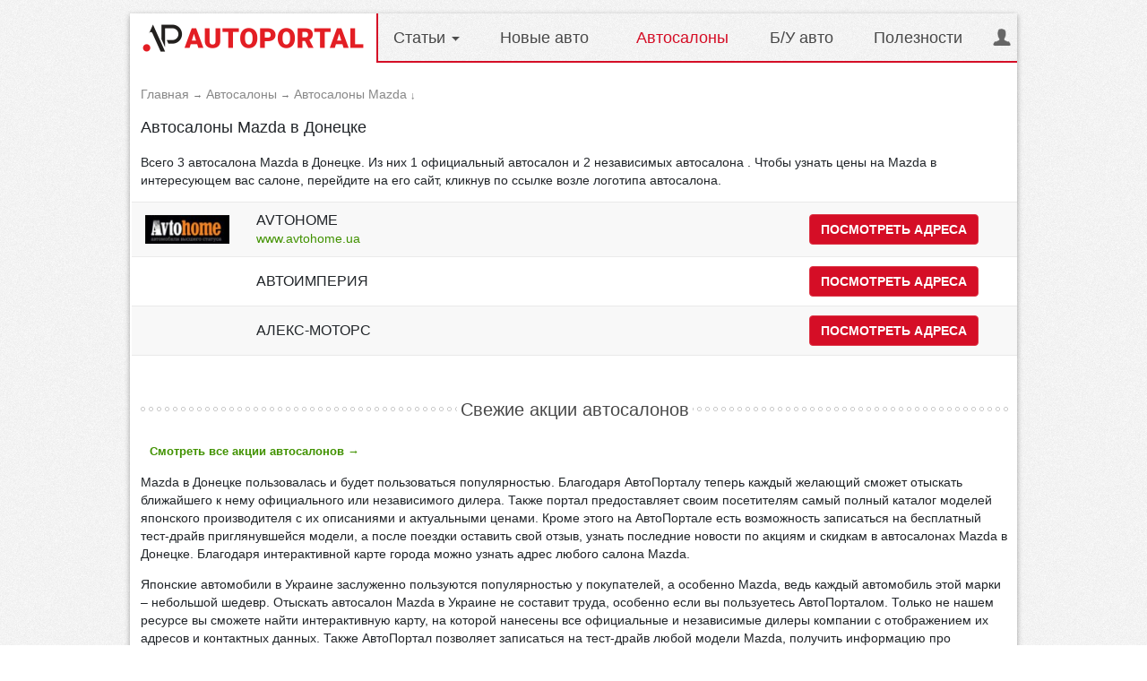

--- FILE ---
content_type: text/html; charset=utf-8
request_url: https://mazda.autoportal.ua/automarkets/donetsk.html
body_size: 8284
content:

<!doctype html>
<html prefix="og: http://ogp.me/ns#">
<head><title>Автосалоны Mazda в Донецке. Купить Mazda (Донецк) - цены и адреса автосалонов</title><meta http-equiv="Content-Type" content="text/html; charset=utf-8" /><meta name="Document-state" content="Dynamic" /><meta name="verify-v1" content="8+hFxGeOBrUt55HXXq63UudVnnkEIf9rKv1JYeYAIYI=" /><meta name="google-site-verification" content="NXLQum5w7lcY18kEqEBfk2_fVB8Ar9hMdgkYFPbfC0k" />





<meta name="description" content="Каталог автосалонов Mazda в Донецке. Где купить Mazda в Донецке? Цены и адреса автосалонов, самая полная база автосалонов Мазда Донецка." /><meta name="keywords" content="каталог, автосалонов, Mazda, Донецк, купить, цены, адреса, полная, база, Мазда" /><link href="/includes/js/jquery-1.9.1/css/jquery-ui-1.9.2.custom.css" rel="stylesheet" type="text/css" /><link rel="stylesheet" href="//fonts.googleapis.com/css?family=Open+Sans:400,300,700&subset=cyrillic" /><link rel="stylesheet" type="text/css" href="/css/main.css?r=3e65" />
<link rel="stylesheet" type="text/css" href="/css/catalogue.css?r=2y70" />
<link rel="stylesheet" type="text/css" href="/css/autoboard.css?r=2v3" />


<link rel="stylesheet" type="text/css" media="all" href="/css/main_app.css?r=1e3" />


<link rel="stylesheet" type="text/css" media="all" href="/includes/font-awesome/font-awesome.min.css?r=1">
<meta name="viewport" content="width=device-width, initial-scale=1.0" /><!--noindex--><script type="text/javascript" src="/includes/js/jquery-1.9.1/jquery-1.9.1.min.js"></script><script type="text/javascript" src="/includes/js/jquery-1.9.1/jquery-ui-1.9.2.custom.min.js"></script><script type="text/javascript" src="/includes/js/use_cursor.js?r=11"></script>
<script type="text/javascript" src="/includes/js/main/menu_navigation_ap.js?r=11d3c"></script>
<script type="text/javascript" src="/includes/js/currencies_calculator.js?r=11"></script>
<script type="text/javascript" src="/includes/js/dealers_clicks.js?r=11"></script>


			




<script type="text/javascript" src="/includes/js/page_handler.js?r=42"></script><script type="text/javascript" src="/includes/js/navigateKeyboard.js"></script><script type="text/javascript" src="/includes/js/atp_click_save.js?r=43"></script><script type="text/javascript" src="/includes/js/price/clickProtect_ap.js?r=44"></script><link rel="stylesheet" type="text/css" href="/includes/js/jquery-rating/css/jquery.rating.css" /><script type="text/javascript" src="/includes/js/jquery-rating/jquery.rating.js?v=1.1"></script><link href="/includes/js/uploadify/uploadify.css" type="text/css" rel="stylesheet" /><link href="/includes/js/fancybox2/jquery.fancybox.css" rel="stylesheet" type="text/css" /><script type="text/javascript" src="/includes/js/uploadify/swfobject.js"></script><script type="text/javascript" src="/includes/js/uploadify/jquery.uploadify.v2.1.4.ru.min.js"></script><script type="text/javascript" src="/includes/js/fancybox2/jquery.fancybox.pack.js"></script><script type="text/javascript" src="/includes/js/jquery-ui-new/js/jquery.ui.datepicker-ru-ansi.js"></script><script type="text/javascript" src="/includes/js/jquery-ui-new/js/jquery-ui-timepicker-addon.js"></script><script type="text/javascript" src="/includes/js/schoolGeocode.js"></script><script async src="https://www.googletagmanager.com/gtag/js?id=G-9HXRRF1YS2"></script>
<script>
  window.dataLayer = window.dataLayer || [];
  function gtag(){dataLayer.push(arguments);}
  gtag('js', new Date());
 
  gtag('config', 'G-9HXRRF1YS2');
</script>

<script async type="application/javascript"
        src="https://news.google.com/swg/js/v1/swg-basic.js"></script>
<script>
  (self.SWG_BASIC = self.SWG_BASIC || []).push( basicSubscriptions => {
    basicSubscriptions.init({
      type: "NewsArticle",
      isPartOfType: ["Product"],
      isPartOfProductId: "CAow1Ju4DA:openaccess",
      clientOptions: { theme: "light", lang: "ru" },
    });
  });
</script>
<script type="text/javascript">
function GoDealerSite(dealer_id) {
	jQuery.get('https://autoportal.ua/dealers-click.html', {'dealer_id':dealer_id});
}
</script><!--/noindex--></head><body><script>
        if (screen && screen.width < 900) {
            document.write('<ins class="7236739a" data-key="e96120eb7e82055033dfbc212823b68a"><\/ins><script async src="https://srv224.com/ee314b03.js"><\/script>');
        } else if (screen && screen.width >= 900) {
            document.write('<ins class="7236739a" data-key="f2fd71ef22b105a390acb6f2486f8b23"><\/ins><script async src="https://srv224.com/ee314b03.js"><\/script>');
        }
	</script><div id="page"><div id="hd">
<div class="logo-nav">
	<div class="logo cell-l" itemscope itemtype="https://schema.org/Organization">
		<a itemprop="https://autoportal.ua/" href="https://autoportal.ua/" title="пїЅпїЅпїЅпїЅпїЅпїЅпїЅпїЅпїЅпїЅ - пїЅпїЅпїЅпїЅпїЅпїЅпїЅпїЅпїЅ пїЅпїЅпїЅпїЅпїЅпїЅпїЅпїЅ пїЅпїЅпїЅпїЅпїЅпїЅпїЅпїЅпїЅпїЅпїЅпїЅ"><img itemprop="logo" src="/i/ap_logo_275.png" width="275" alt="пїЅпїЅпїЅпїЅпїЅпїЅпїЅпїЅпїЅпїЅ" title="пїЅпїЅпїЅпїЅпїЅпїЅпїЅпїЅпїЅпїЅ - пїЅпїЅпїЅпїЅпїЅпїЅпїЅпїЅпїЅ пїЅпїЅпїЅпїЅпїЅпїЅпїЅпїЅ пїЅпїЅпїЅпїЅпїЅпїЅпїЅпїЅпїЅпїЅпїЅпїЅ" /></a>									</div> 
	<ul id="nav" class="dnone-l">
					<li class="ddm">
				<a href="#" class="ddm_link flag">Статьи <img src="/i/-.gif" alt="" /></a>
			</li>
																					<li>
					<a href="https://autoportal.ua/catalogue/newcars.html" title="Новые авто">Новые авто</a>
				</li>
																											<li class="current">
						<a href="https://autoportal.ua/catalogue/automarkets.html" title="Автосалоны">Автосалоны</a>
					</li>
																										<li>
					<a href="https://sale.autoportal.ua/" title="Б/У авто">Б/У авто</a>
				</li>
																						<li>
					<a href="https://autoportal.ua/goodies.html" title="Полезности">Полезности</a>
				</li>
							<li class="auth-login">
							<a onclick="document.getElementById('fastLogin').style.display='';return false;" href="https://autoportal.ua/login.html" class="ddm_link"><img src="/i/-.gif" alt="" />&nbsp;</a>
					</li>
			</ul>
	<div id="nav_sub_1" class="dd_menu" style="display:none">
	<div id="readers_room">
		<img class="loader" src="/i/828282.gif" alt="Подождите пожалуйста" title="Подождите пожалуйста" />
	</div>
</div>

<div id="nav_sub_2" class="dd_menu" style="display:none">
    <div id="cat_nav">
        	<div id="ddm_search">
		<ul class="l-h_s br05">
			<li class="br03"><a href="https://autoportal.ua/catalogue/comments.html" class="blue" onclick="clickSave('ddm-bystryj-poisk');">Отзывы владельцев авто</a></li>
			<li class="br03"><a href="https://autoportal.ua/catalogue/automarkets.html" class="blue" onclick="clickSave('ddm-bystryj-poisk');">Автосалоны Украины</a></li>
			<li class="br03"><a href="https://autoportal.ua/rating.html" class="blue" onclick="clickSave('ddm-bystryj-poisk');">Рейтинг продаж авто</a></li>
			<li class="br03"><a href="https://autoportal.ua/catalogue/newcars/selection.html" class="blue" onclick="clickSave('ddm-bystryj-poisk');">Подбор автомобилей</a></li>
			<li class="br03"><a href="https://autoportal.ua/catalogue/newcars/compare.html" class="blue" onclick="clickSave('ddm-bystryj-poisk');">Сравнение автомобилей</a></li>
			<li class="br03"><a class="blue" href="https://autoportal.ua/goodies/registration_costs.html" class="blue" onclick="clickSave('ddm-bystryj-poisk');">Калькулятор регистрации</a></li>			
			<li class="br03"><a class="blue" href="https://autoportal.ua/catalogue/fotos.html" class="blue" onclick="clickSave('ddm-bystryj-poisk');">Фотогалерея</a></li>
		</ul>
	</div>
	<div id="ddm_price">
		<ul class="l-h_s br05">
			<li class="br03"><a href="//skoda.autoportal.ua/newcars.html" class="blue">Skoda</a></li>
			<li class="br03"><a href="//kia.autoportal.ua/newcars.html" class="blue">KIA</a></li>
			<li class="br03"><a href="//volkswagen.autoportal.ua/newcars.html" class="blue">Volkswagen</a></li>
			<li class="br03"><a href="//ford.autoportal.ua/newcars.html" class="blue">Ford</a></li>
			<li class="br03"><a href="//citroen.autoportal.ua/newcars.html" class="blue">Citroen</a></li>
			<li class="br03"><a href="//peugeot.autoportal.ua/newcars.html" class="blue">Peugeot</a></li>
			<li class="br03"><a href="//suzuki.autoportal.ua/newcars.html" class="blue">Suzuki</a></li>
		</ul>
	</div>
	<div id="ddm_transm">
		<ul class="l-h_s br05">
			<li class="br03"><a href="//renault.autoportal.ua/newcars.html" class="blue">Renault</a></li>
			<li class="br03"><a href="//opel.autoportal.ua/newcars.html" class="blue">Opel</a></li>
			<li class="br03"><a href="//fiat.autoportal.ua/newcars.html" class="blue">Fiat</a></li>
			<li class="br03"><a href="//chevrolet.autoportal.ua/newcars.html" class="blue">Chevrolet</a></li>
			<li class="br03"><a href="//honda.autoportal.ua/newcars.html" class="blue">Honda</a></li>
			<li class="br03"><a href="//ssangyong.autoportal.ua/newcars.html" class="blue">Ssang Yong</a></li>
			<li class="br03"><a href="//volvo.autoportal.ua/newcars.html" class="blue">Volvo</a></li>
		</ul>
	</div>
	<div id="ddm_brand">
		<ul class="l-h_s br05">
			<li class="br03"><a href="//greatwall.autoportal.ua/newcars.html" class="blue">Great Wall</a></li>
			<li class="br03"><a href="//toyota.autoportal.ua/newcars.html" class="blue">Toyota</a></li>
			<li class="br03"><a href="//bmw.autoportal.ua/newcars.html" class="blue">BMW</a></li>
			<li class="br03"><a href="//nissan.autoportal.ua/newcars.html" class="blue">Nissan</a></li>
			<li class="br03"><a href="//seat.autoportal.ua/newcars.html" class="blue">Seat</a></li>
			<li class="br03"><a href="//audi.autoportal.ua/newcars.html" class="blue">Audi</a></li>
			<li class="br03"><a href="//geely.autoportal.ua/newcars.html" class="blue">Geely</a></li>
		</ul>
	</div>    </div>
</div>    <span class="m_toggle_icon d_n"><img src="/i/-.gif" alt="" /></span>
</div>

</div>


<div id="bd"><div class="content_cell">	<div class="relative_box">
		<div id="breadcrumbs">
									<div><a href="https://autoportal.ua/"><span>Главная</span></a></div>
                <i>&rarr;</i>												<div><a href="https://autoportal.ua/catalogue/automarkets.html"><span>Автосалоны</span></a></div>
                <i>&rarr;</i>												<div><a href="//mazda.autoportal.ua/automarkets.html"><span>Автосалоны Mazda</span></a></div>
                <i>&darr;</i>											</div>

	<h1>Автосалоны Mazda в Донецке</h1>






<link rel="stylesheet" href="https://stackpath.bootstrapcdn.com/bootstrap/4.5.0/css/bootstrap.min.css" integrity="sha384-9aIt2nRpC12Uk9gS9baDl411NQApFmC26EwAOH8WgZl5MYYxFfc+NcPb1dKGj7Sk" crossorigin="anonymous">

	<div class="row">
    <div class="col-12 col-sm-12 col-md-12 col-lg-12">
        
        <div class="text">
        	        	        	        	        	        	        		        			        		        
        		        		        
        		        			        		        	        		        			        		        
        		        		        
        		        			        		        	        		        			        		        
        		        		        
        		        			        		        	        
        	        	        		<p>Всего 3 автосалона Mazda в Донецке.
        		Из них         			1 официальный автосалон
        		 и         		        		 2 независимых автосалона
        		.
					Чтобы узнать цены на Mazda в интересующем вас салоне, перейдите на его сайт, кликнув по ссылке возле логотипа автосалона.</p>
        	        </div>
        
        
        
        <div class="text mb-5">	
                        
            	                    <div class="dealer-table">
                                        			                                <div class="row align-items-center dealer-table__row">
                                    <img class="dealer-table__ribbon" src="/i/ribbon-recommend.png" alt="ribbon" />
                                    <div class="col-12 col-sm-12 col-md-9 col-lg-9">
                                        <div class="row align-items-center">
                                            <div class="col-12 col-sm-12 col-md-3 col-lg-2">
                                                                                                    <div class="dealer-table__logo">
                                                        <img class="dealer-table__img img-fluid" src="/img/dealers/535/logo.jpg" alt="AvtoHome логотип" />
                                                    </div>
                                                                                            </div>
                                            <div class="col-12 col-sm-12 col-md-9 col-lg-10">
                                                <div class="dealer-table__name">
                                                    AvtoHome
                                                </div>
                                                <div class="dealer-table__site">    
                                                                                                            <a rel="nofollow" class="green" onclick="GoDealerSite(535);" href="#" onmouseover="showLink(this, 'https://autoportal.ua/click/main/535/0/badad8dbf99bbdbe3ff8da73483ddc64/');" onmouseout="offLink(this);" target="_blank">www.avtohome.ua</a>
                                                                                                    </div>
                                            </div>
                                        </div>
                            		</div>
                                    <div class="col-12 col-sm-12 col-md-3 col-lg-3 dealer-table__button">
                                        <a href="https://autoportal.ua/catalogue/automarkets/535.html" type="button" class="btn btn-danger dealer-table__btn">Посмотреть адреса</a>
                            		</div>
                           		</div>
                			              			                			                                <div class="row align-items-center dealer-table__row">
                                    <img class="dealer-table__ribbon" src="/i/ribbon-recommend.png" alt="ribbon" />
                                    <div class="col-12 col-sm-12 col-md-9 col-lg-9">
                                        <div class="row align-items-center">
                                            <div class="col-12 col-sm-12 col-md-3 col-lg-2">
                                                                                            </div>
                                            <div class="col-12 col-sm-12 col-md-9 col-lg-10">
                                                <div class="dealer-table__name">
                                                    Автоимперия
                                                </div>
                                                <div class="dealer-table__site">    
                                                                                                    </div>
                                            </div>
                                        </div>
                            		</div>
                                    <div class="col-12 col-sm-12 col-md-3 col-lg-3 dealer-table__button">
                                        <a href="https://autoportal.ua/catalogue/automarkets/1846.html" type="button" class="btn btn-danger dealer-table__btn">Посмотреть адреса</a>
                            		</div>
                           		</div>
                			              			                			                                <div class="row align-items-center dealer-table__row">
                                    <img class="dealer-table__ribbon" src="/i/ribbon-recommend.png" alt="ribbon" />
                                    <div class="col-12 col-sm-12 col-md-9 col-lg-9">
                                        <div class="row align-items-center">
                                            <div class="col-12 col-sm-12 col-md-3 col-lg-2">
                                                                                            </div>
                                            <div class="col-12 col-sm-12 col-md-9 col-lg-10">
                                                <div class="dealer-table__name">
                                                    Алекс-Моторс
                                                </div>
                                                <div class="dealer-table__site">    
                                                                                                    </div>
                                            </div>
                                        </div>
                            		</div>
                                    <div class="col-12 col-sm-12 col-md-3 col-lg-3 dealer-table__button">
                                        <a href="https://autoportal.ua/catalogue/automarkets/1031.html" type="button" class="btn btn-danger dealer-table__btn">Посмотреть адреса</a>
                            		</div>
                           		</div>
                			              			                    </div>
                
            		            	                
                                    </div>
        
        
        <div class="wheels pattern mb-3"><h2>Свежие акции автосалонов</h2></div>
        
<div class="sales_list4">



<p class="pad_l see_all"><a href="https://autoportal.ua/catalogue/automarkets/sales.html">Смотреть все акции автосалонов</a>&nbsp;<b class="green">&rarr;</b></p>
</div>

        <style>
        
        .text p {
            font-size: 14px !important;
            line-height: 20px !important;
        }
        .sales_list4 .col {
            width: 50%;
        }
        @media all and (max-width:768px){
            .sales_list4 .col {
                width: 100%;
            }
        }
        
        </style>
        
        
        <div class="text">
        	        		<p>Mazda в Донецке пользовалась и будет пользоваться популярностью. Благодаря АвтоПорталу теперь каждый желающий сможет отыскать ближайшего к нему официального или независимого дилера. Также портал предоставляет своим посетителям самый полный каталог моделей японского производителя с их описаниями и актуальными ценами. Кроме этого на АвтоПортале есть возможность записаться на бесплатный тест-драйв приглянувшейся модели, а после поездки оставить свой отзыв, узнать последние новости по акциям и скидкам в автосалонах Mazda в Донецке. Благодаря интерактивной карте города можно узнать адрес любого салона Mazda.</p>
        		
        </div>
        
        
        <div class="text">
			<p>Японские автомобили в Украине заслуженно пользуются популярностью у покупателей, а особенно Mazda, ведь каждый автомобиль этой марки – небольшой шедевр. Отыскать автосалон Mazda в Украине не составит труда, особенно если вы пользуетесь АвтоПорталом. Только не нашем ресурсе вы сможете найти интерактивную карту, на которой нанесены все официальные и независимые дилеры компании с отображением их адресов и контактных данных. Также АвтоПортал позволяет записаться на тест-драйв любой модели Mazda, получить информацию про действующие акции и скидки, узнать самые актуальные цены на все модификации и модели машин.</p>
		
				</div>	
        
        
        <div class="city__list">
            <br />
<div class="pad_box">
    <div class="wheels pattern"><h2>Автосалоны Mazda по городам</h2></div>
            
    <div class="pad_l br02">
                                    <ul class="pad_r cell2">
                                        <li><a href="//mazda.autoportal.ua/automarkets/vasilkov.html" >Васильков</a><i>&nbsp;1</i></li>
                                                                                                    <li><a href="//mazda.autoportal.ua/automarkets/vinnitsa.html" >Винница</a><i>&nbsp;1</i></li>
                                                                                                    <li><a href="//mazda.autoportal.ua/automarkets/dnipropetrovsk.html" >Днепр</a><i>&nbsp;2</i></li>
                                                                                                    <li><a href="//mazda.autoportal.ua/automarkets/donetsk.html" >Донецк</a><i>&nbsp;3</i></li>
                                                                                                    <li><a href="//mazda.autoportal.ua/automarkets/zhitomir.html" >Житомир</a><i>&nbsp;2</i></li>
                                                                                                    <li><a href="//mazda.autoportal.ua/automarkets/zaporozhye.html" >Запорожье</a><i>&nbsp;1</i></li>
                                                                                                    <li><a href="//mazda.autoportal.ua/automarkets/ivano-frankivsk.html" >Ивано-Франковск</a><i>&nbsp;1</i></li>
                                                                                                    <li><a href="//mazda.autoportal.ua/automarkets/kiev.html" >Киев</a><i>&nbsp;26</i></li>
                                                                                                    <li><a href="//mazda.autoportal.ua/automarkets/voroshilovgrad.html" >Луганск</a><i>&nbsp;2</i></li>
                                                                                                    <li><a href="//mazda.autoportal.ua/automarkets/lviv.html" >Львов</a><i>&nbsp;2</i></li>
                                                                                                    <li><a href="//mazda.autoportal.ua/automarkets/mariupol.html" >Мариуполь</a><i>&nbsp;1</i></li>
                                                                                                    <li><a href="//mazda.autoportal.ua/automarkets/mukachevo.html" >Мукачево</a><i>&nbsp;1</i></li>
                                                                                                    <li><a href="//mazda.autoportal.ua/automarkets/nikolaev.html" >Николаев</a><i>&nbsp;2</i></li>
                                                                                                    <li><a href="//mazda.autoportal.ua/automarkets/odessa.html" >Одесса</a><i>&nbsp;9</i></li>
                                                                                                    <li><a href="//mazda.autoportal.ua/automarkets/rovno.html" >Ровно</a><i>&nbsp;2</i></li>
                                                                                                    <li><a href="//mazda.autoportal.ua/automarkets/sevastopol.html" >Севастополь</a><i>&nbsp;1</i></li>
                                                                                                    <li><a href="//mazda.autoportal.ua/automarkets/simferopol.html" >Симферополь</a><i>&nbsp;2</i></li>
                                                                                                    <li><a href="//mazda.autoportal.ua/automarkets/ternopil.html" >Тернополь</a><i>&nbsp;1</i></li>
                                                                                                    <li><a href="//mazda.autoportal.ua/automarkets/uzhgorod.html" >Ужгород</a><i>&nbsp;1</i></li>
                                                                                                    <li><a href="//mazda.autoportal.ua/automarkets/kharkiv.html" >Харьков</a><i>&nbsp;6</i></li>
                                                                                                    <li><a href="//mazda.autoportal.ua/automarkets/kherson.html" >Херсон</a><i>&nbsp;1</i></li>
                                                                                                    <li><a href="//mazda.autoportal.ua/automarkets/cherkasy.html" >Черкассы</a><i>&nbsp;4</i></li>
                                                                                                    <li><a href="//mazda.autoportal.ua/automarkets/chernivtsi.html" >Черновцы</a><i>&nbsp;2</i></li>
                                                        </ul>
                        </div>
</div>
<br />        </div>
        <style>
        
        .city__list .cell2 {
            width: 33.333%;
        }
        @media all and (max-width:768px){
            .city__list .cell2 {
                width: 100%;
            }
        }
        
        </style>
        
    </div>
    </div>

	
	<img src="/i/-.gif" width="1" height="1" alt="" /></div><br />
	
</div></div></div><div id="ft"><div class="ft-in">
	<div class="box">
					<ul class="ft-nav">
    <li class="lvl1 cell-xs">
        <p class="name">Популярные автомобили</p>
        <ul class="ft-nav-link">
            <li class="lvl2"><a href="https://skoda.autoportal.ua/skoda-rapid/">Шкода Рапид</a></li>
            <li class="lvl2"><a href="https://renault.autoportal.ua/renault-logan/  ">Рено Логан</a></li>
            <li class="lvl2"><a href="https://nissan.autoportal.ua/nissan-x-trail/">Ниссан Х Трейл</a></li>
            <li class="lvl2"><a href="https://mitsubishi.autoportal.ua/mitsubishi-pajero-sport/">Митсубиси Паджеро Спорт</a></li>
            <li class="lvl2"><a href="https://toyota.autoportal.ua/toyota-highlander/">Тойота Хайлендер</a></li>
        </ul>
        <p class="name">Продажа б/у авто</p>
        <ul class="ft-nav-link">
            <li class="lvl2"><a href="https://sale.autoportal.ua/microbus/ford/transit.html">Форд Транзит</a></li>
            <li class="lvl2"><a href="https://toyota.autoportal.ua/sales/toyota-camry.html">Тойота Камри</a></li>
            <li class="lvl2"><a href="https://hyundai.autoportal.ua/sales/hyundai-tucson.html">Хюндай Туксон</a></li>
            <li class="lvl2"><a href="https://nissan.autoportal.ua/sales/nissan-qashqai.html">Ниссан Кашкай</a></li>
        </ul>
    </li>
    <li class="lvl1 cell-xs">
        <p class="name">Продажа новых авто</p>
        <ul class="ft-nav-link">
            <li class="lvl2"><a href="https://chevrolet.autoportal.ua/automarkets/kiev.html">Автосалоны Шевроле в Киеве</a></li>
            <li class="lvl2"><a href="https://ford.autoportal.ua/automarkets/cherkasy.html">Автосалоны Форд в Черкассах</a></li>
            <li class="lvl2"><a href="https://renault.autoportal.ua/automarkets/vinnitsa.html">Автосалоны Рено в Виннице</a></li>
            <li class="lvl2"><a href="https://kia.autoportal.ua/automarkets/nikolaev.html">Автосалоны КИА в Николаеве</a></li>
            <li class="lvl2"><a href="https://toyota.autoportal.ua/automarkets/khmelnitsky.html">Автосалоны Тойота в Хмельницком</a></li>
            <li class="lvl2"><a href="https://volkswagen.autoportal.ua/automarkets/chernivtsi.html">Автосалоны Фольксваген в Черновцах</a></li>
        </ul>
        <p class="name">Автобазар</p>
        <ul class="ft-nav-link">
            <li class="lvl2"><a href="//sale.autoportal.ua/avtobazar-kiev.html">Автобазар Киева</a></li>
            <li class="lvl2"><a href="//sale.autoportal.ua/avtobazar-kharkiv.html">Автобазар Харькова</a></li>
            <li class="lvl2"><a href="//sale.autoportal.ua/avtobazar-odessa.html">Автобазар Одессы</a></li>
            <li class="lvl2"><a href="https://sale.autoportal.ua/avtobazar-dnipropetrovsk.html">Автобазар Днепра</a></li>
        </ul>
    </li>
    <li class="lvl1 cell-xs">
        <p class="name">Полезности</p>
        <ul class="ft-nav-link">
            <li class="lvl2"><a href="https://autoportal.ua/goodies/service.html" title="Каталог СТО">Каталог СТО</a></li>
            <li class="lvl2"><a href="https://autoportal.ua/goodies/pdd.html" title="Экзамен ПДД онлайн">Экзамен ПДД онлайн</a></li>
        </ul>
        <p class="name">СТО</p>
        <ul class="ft-nav-link">
            <li class="lvl2"><a href="https://renault.autoportal.ua/service/c2.html">СТО Рено в Киеве</a></li>
            <li class="lvl2"><a href="https://ford.autoportal.ua/service/c2.html">СТО Форд в Киеве</a></li>
            <li class="lvl2"><a href="https://hyundai.autoportal.ua/service/c2.html">СТО Хюндай в Киеве</a></li>
            <li class="lvl2"><a href="https://bmw.autoportal.ua/service/c2.html">СТО БМВ в Киеве</a></li>
        </ul>
    </li>
    <li class="lvl1 cell-xs">
        <p class="name">О проекте</p>
        <ul class="ft-nav-link">
            <li class="lvl2"><a href="https://autoportal.ua/about.html">О нас</a></li>
            <li class="lvl2"><a href="https://autoportal.ua/commercial.html">Размещение рекламы</a></li>
            <li class="lvl2"><a href="https://autoportal.ua/catalogue/automarkets/info.html">Автосалонам</a></li>
            <li class="lvl2"><a rel="nofollow" href="https://autoportal.ua/feedback.html">Обратная связь</a></li>
            <li class="lvl2"><a rel="nofollow" href="https://autoportal.ua/legal.html">Пользовательское соглашение</a></li>
            <li class="lvl2"><a rel="nofollow" href="https://autoportal.ua/content_terms.html">Использование материалов сайта</a></li>
            <li class="lvl2"><a href="https://layboard.com/vakansii/voditeli-administrativnyi-personal-kurery">Работа для водителей</a></li>
        </ul>
    </li>
</ul>
				<div class="ft-other">
			<div class="social_ft">
				<span class="yt-box" style="cursor: pointer;" onclick="window.open('//www.youtube.com/user/autoportalua');"><img class="yt" src="/i/-.gif" alt="на YouTube" /></span>
			</div>
			<p class="ft-call_us">
								<span class="ft-cright">Автопортал &copy;&nbsp;2007-2026</span>
				<br />
									<a class="ft-cright" href="//autoportal.ua/sitemap.html" title="Карта сайта АвтоПортал">Карта сайта</a>
							</p>
			<div class="ft-counters"></div>
		</div>
	</div>
</div></div><div class="m_menu d_n">
    <div class="m_content">
        <div class="m_auth">
                    <a onclick="document.getElementById('fastLogin').style.display='';return false;" href="#https://autoportal.ua/login.html" class="ddm_link" class="flag"><img src="/i/no-user.png" alt="" /><br /> Авторизация</a><br />
            <a rel="nofollow" href="/registration.html">Регистрация</a>
                </div>
        <ul class="m_nav">
            <li><a href="https://autoportal.ua/catalogue/newcars.html">Новые авто</a></li>
            <li><a href="https://sale.autoportal.ua/">Б/у авто</a></li>
            <li><a href="https://autoportal.ua/catalogue/automarkets.html">Автосалоны</a></li>
            <li><a href="https://autoportal.ua/news.html">Новости</a></li>
            <li><a href="https://autoportal.ua/articles/">Статьи</a></li>
            <li><a href="https://autoportal.ua/articles/test-drives.html">Тест-драйвы</a></li>
            <li><a href="https://autoportal.ua/goodies.html">Полезности</a></li>
        </ul>
    </div>
    <div class="m_shadow">&nbsp;</div>
</div>


<script type="text/javascript">
// Мобильное меню
jQuery('.m_toggle_icon').on('click', function(){
    if (jQuery('html').hasClass('scrl-h')) {
        jQuery('html').removeClass('scrl-h').removeClass('slideout-open');
        setTimeout(function(){
            jQuery('.m_menu').addClass('d_n');
        }, 300);
        return false;
    } else {
        jQuery('.m_menu').removeClass('d_n');
        setTimeout(function(){
            jQuery('html').addClass('scrl-h').addClass('slideout-open');
        }, 1);
        return false;
    }
});
jQuery('.m_shadow').on('click', function(){
    jQuery('html').removeClass('scrl-h').removeClass('slideout-open');
    setTimeout(function(){
        jQuery('.m_menu').addClass('d_n');
    }, 300);
});
//open user's menu
jQuery('.m_auth .flag').on('click', function(e){
    e.preventDefault();
    var m_log_list = jQuery('.m_auth .author');
    if (m_log_list.css('display') == 'none') {
        m_log_list.slideDown(250);
        jQuery('.m_auth .fa').removeClass('fa-caret-down').addClass('fa-caret-up');
    } else {
        m_log_list.slideUp(250);
        jQuery('.m_auth .fa').removeClass('fa-caret-up').addClass('fa-caret-down');
    }
});
</script>
<div id="fastLogin" style="display:none;"><div class="cpsl">
	<div class="login"><div class="frm_in"><div class="box">
		<img class="close25" src="/i/-.gif" alt="Закрыть" title="Закрыть" onclick="document.getElementById('fastLogin').style.display='none';" />
		<form action="https://autoportal.ua/login.html" method="post">
						<div class="row">
				<p class="fld_prm">Логин или E-mail</p>
				<input name="login" value="" type="text" class="field_sh" />
			</div>
			<div class="row recall">
				<p class="fld_prm">Пароль</p>
				<input name="new_passwords" value="" type="password" class="field_sh" />
				<a href="https://autoportal.ua/forgot_password.html">Напомнить</a>
			</div>
			<div class="row">
				<input type="submit" value="Войти" class="inpt_but" />
			</div>
		</form>
		<!--noindex-->
<div class="social_in social-57">
	<p class="txt">Для входа вы можете использовать свой аккаунт на любом из указанных ниже сервисов:</p>
    
    <span style="cursor: pointer;" onclick="window.location.href = 'https://www.facebook.com/dialog/oauth?client_id=187984791288988&amp;redirect_uri=http%3A%2F%2Fautoportal.ua%2Fsocial_check.php%3Ftype%3Dfb';">
        <img class="fb" src="/i/-.gif" alt="на Facebook" title="на Facebook" />
    </span>
    <span style="cursor: pointer;" onclick="window.location.href = 'https://accounts.google.com/o/oauth2/auth?scope=https%3A%2F%2Fwww.googleapis.com%2Fauth%2Fuserinfo.email+https%3A%2F%2Fwww.googleapis.com%2Fauth%2Fuserinfo.profile&amp;state=%2Fprofile&amp;redirect_uri=http%3A%2F%2Fautoportal.ua%2Fsocial_check.php%3Ftype%3Dgoogle&amp;response_type=code&amp;client_id=372439577991.apps.googleusercontent.com&amp;access_type=offline';">
        <img class="gplus" src="/i/-.gif" alt="на Google+" title="на Google+" />
    </span>
    <span style="cursor: pointer;" onclick="window.location.href = 'https://connect.mail.ru/oauth/authorize?client_id=652326&amp;response_type=code&amp;display=page&amp;redirect_uri=http%3A%2F%2Fautoportal.ua%2Fsocial_check.php%3Ftype%3Dmailru';">
        <img class="mru" src="/i/-.gif" alt="на Mail.Ru" title="на Mail.Ru" />
    </span>
    
</div>
<!--/noindex-->		<p class="txt centr">Если вы хотите зарегистрироваться, то вам <a rel="nofollow" href="https://autoportal.ua/registration.html">сюда</a>.<img class="link_arrow" src="/i/-.gif" alt="Жмите сюда" title="Жмите сюда" /></p>
		<p class="login-b_red">Входя на сайт, вы принимаете условия <a rel="nofollow" href="https://autoportal.ua/legal.html">&ldquo;Пользовательского соглашения&rdquo;</a></p>
	</div></div></div>
</div><div class="blur_dark"></div></div><input type="hidden" id="price_model_id" value="0" /><script type="text/javascript">
    </script>

<div id="branding" class="adriverBanner"></div><div id="richbanner" class="adriverBanner"></div><!--noindex--><script type="text/javascript" src="/includes/js/pageObserver.js"></script><!--/noindex--><script defer src="https://static.cloudflareinsights.com/beacon.min.js/vcd15cbe7772f49c399c6a5babf22c1241717689176015" integrity="sha512-ZpsOmlRQV6y907TI0dKBHq9Md29nnaEIPlkf84rnaERnq6zvWvPUqr2ft8M1aS28oN72PdrCzSjY4U6VaAw1EQ==" data-cf-beacon='{"version":"2024.11.0","token":"dea5c806e7e949e0ad23f06cbc871719","r":1,"server_timing":{"name":{"cfCacheStatus":true,"cfEdge":true,"cfExtPri":true,"cfL4":true,"cfOrigin":true,"cfSpeedBrain":true},"location_startswith":null}}' crossorigin="anonymous"></script>
</body>
</html>

--- FILE ---
content_type: application/javascript
request_url: https://mazda.autoportal.ua/includes/js/schoolGeocode.js
body_size: 4432
content:
//var map = null;
//var geocoder = null;

function initializeMap() {
  if (GBrowserIsCompatible()) {
    map = new GMap2(document.getElementById("map_canvas"));
    map.setUIToDefault();
    geocoder = new GClientGeocoder();
  }
}




function showAddress(address) {
	initializeMap();
	if (geocoder) {
        geocoder.getLatLng(
          address,
          function(point) {
            if (!point) {
             // alert(address + " not found");
            } else {
              map.setCenter(point, 13);
              var marker = new GMarker(point);
              map.addOverlay(marker);
              marker.openInfoWindowHtml(address_ru+'<br>'+title);
            }
          }
        );
      }
    }

function showAddressYandex(LatLng, icon_url) {
	return;
	YMaps.jQuery(function () {
        var map = new YMaps.Map(document.getElementById("map_canvas"));
        map.enableScrollZoom();
        map.setCenter(new YMaps.GeoPoint(LatLng[0], LatLng[1]), 16);
        var s = new YMaps.Style();
        s.iconStyle = new YMaps.IconStyle();
        s.iconStyle.href = icon_url;
        s.iconStyle.size = new YMaps.Point(30, 30);
        s.iconStyle.offset = new YMaps.Point(-9, -29);
        var options = {
        		hasBalloon:true, 
        		style: s,
        		balloonOptions: {
        			maxWidth: 100,
        			hasCloseButton: true,
        			mapAutoPan: 1
        			}
        		};
        var marker = new YMaps.Placemark(new YMaps.GeoPoint(LatLng[0], LatLng[1]), options);
        marker.description = LatLng['text'];
    	marker.name = LatLng['title'];
       	map.addOverlay(marker);
    });
}



function showAllPointsYandex(points, icon_url, show_group){
	return;
	YMaps.jQuery(function () {
	map = new YMaps.Map(YMaps.jQuery("#map_canvas")[0]);
	if(points && points[0] && points[0][0] && points[0][1])
		map.setCenter(new YMaps.GeoPoint(points[0][0], points[0][1]), 10);
	
	// map.enableScrollZoom();
	bounds = new YMaps.GeoCollectionBounds();
	var s = new YMaps.Style();
	s.iconStyle = new YMaps.IconStyle();
	s.iconStyle.href = icon_url;
	s.iconStyle.size = new YMaps.Point(30, 30);
	s.iconStyle.offset = new YMaps.Point(-9, -29);
	var options = {
		hasBalloon:true, 
		style: s,
		hasHint: true,
		hintOptions: {
			maxWidth: 300,
			showTimeout: 100,
			offset: new YMaps.Point(5, 5)
		},
		balloonOptions: {
			maxWidth: 100,
			hasCloseButton: true,
			mapAutoPan: 1
		}
	};
	for (var i = 0; i < points.length; i++) {
		if(show_group > 0 && points[i]['group'] != show_group)
			continue;
		bounds.add(new YMaps.GeoPoint(points[i][0], points[i][1]));

		var marker = new YMaps.Placemark(new YMaps.GeoPoint(points[i][0], points[i][1]), options);
		marker.description = points[i]['text'];
		
		if (points[i]['link']){
			marker.name = "<a href='"+points[i]['link']+"'>"+points[i]['title']+"</a>";
		} else {
			marker.name = points[i]['title'];
		}
		
		map.addOverlay(marker);
	}

	map.setBounds(bounds);
	
	map.addControl(new YMaps.TypeControl());
/*	
	// Создает объект YMaps.Zoom с пользовательскими подсказками и добавляет его на карту.
	// Коэффициенту масштабирования 1 соответствует подсказка "Мелко",
	// коэффициенту масштабирования 9 - "Средне",
	// коэффициенту масштабирования 16 - "Крупно".
	var zoom = new YMaps.Zoom({
		customTips: [
		    { index: 1, value: "Мелко" },
		    { index: 9, value: "Средне" },
		    { index: 16, value: "Крупно" }
		]
	});
	//Добавление элемента управления на карту
	map.addControl(zoom);
*/
	var small_zoom = new YMaps.SmallZoom({
		 smooth : true
	});
	//Добавление элемента управления на карту
	map.addControl(small_zoom);
	
	/*var traffic = new YMaps.Traffic.Control();
    map.addControl(traffic);*/
	
	YMaps.Events.observe(map, 
		map.Events.Click, 
		function(map, mEvent) {
			map.enableScrollZoom();
		},
		this);
		
	});
}

// инициализация карты
function initYandexMap(){
return;
	YMaps.jQuery(function(){
		
        // Создание экземпляра карты и его привязка к созданному контейнеру
        map = new YMaps.Map(YMaps.jQuery("#map_canvas")[0]);        
        
        // Получение информации о местоположении пользователя
        var center = (YMaps.location) ? (new YMaps.GeoPoint(YMaps.location.longitude, YMaps.location.latitude)) : (new YMaps.GeoPoint(30.530946,50.443705));
        
        // Установка для карты ее центра и масштаба
        map.setCenter(center, 10);
        
        map.addControl(new YMaps.TypeControl());
        
    	var small_zoom = new YMaps.SmallZoom({
    		smooth : true
    	});
    	
    	//Добавление элемента управления на карту
    	map.addControl(small_zoom);
    	
    	try{
    		map.addControl(traffic);
    	}
    	catch(err){ 
    		console.dir(err);
    		alert(err.toString()); 
    	}
    	
    	YMaps.Events.observe(map, 
    			map.Events.Click, 
    			function(map, mEvent){
   					map.enableScrollZoom();
   				},
   				this);
    	YMaps.Events.observe(traffic, 
    			traffic.Events.Show, 
    			function(){
    				$('#tProbki').attr('checked','checked');
   				});
    	YMaps.Events.observe(traffic, 
    			traffic.Events.Hide, 
    			function(){
    				$('#tProbki').removeAttr('checked');
   				});
        
    });
	
}

// подгружаем автосалоны одного бренда
function loadAutosalonu(brand_id){
	
	if(brand_id != 0 && groups[brand_id] == undefined){
		
		$.post('/goodies/ajaxbrands',{ "city" : YMaps.location.city , "brand_id" : brand_id },function(data){ 
			alert(data);
			eval(data);
			showAutosalonu(d_p[brand_id], "/i/s_car.png", brand_id);
			currentBrandId = brand_id;
		});
		
	}
	
	// прячем предыдущий бренд
	alert('remove');
	if(currentBrandId != 0) map.removeOverlay(groups[currentBrandId]);
	
	if(groups[brand_id] != undefined && $('#checkAuto').is(':checked')) {
		/*if(currentBrandId != 0){
			map.removeOverlay(groups[currentBrandId]);
			currentBrandId = brand_id;
		}*/
		map.addOverlay(groups[brand_id]);
	}
	
	currentBrandId = brand_id;
	
}

// выводим автосалоны на карту
function showAutosalonu(points, icon_url, brand_id){

	if(brand_id == 0){
		
		if(currentBrandId != 0) map.removeOverlay(groups[currentBrandId]);
		
	} else {
	
	YMaps.jQuery(function(){

        var gg = new Array();
        
    	var s = new YMaps.Style();
    	s.iconStyle = new YMaps.IconStyle();
    	s.iconStyle.href = icon_url;
    	s.iconStyle.size = new YMaps.Point(30, 30);
    	s.iconStyle.offset = new YMaps.Point(-9, -29);
        
        var options = {
        		hasBalloon:true, 
        		style: s,
        		hasHint: true,
        		hintOptions: {
        			maxWidth: 300,
        			showTimeout: 100,
        			offset: new YMaps.Point(5, 5)
        		},
        		balloonOptions: {
        			maxWidth: 100,
        			hasCloseButton: true,
        			mapAutoPan: 1
        		}
        	};
        var point_name = '';
    	for(var i = 0; i < points.length; i++){
    		point_name = (points[i]['link'] 
    		                        ? "<a href='"+points[i]['link']+"'>"+points[i]['title']+"</a>" 
    		                    	: points[i]['title']);
    		gg[i] = createPlacemark(new YMaps.GeoPoint(points[i][0], points[i][1]),point_name,points[i]['text'],options);
    	}
        
        // Группы объектов
    	groups[brand_id] = createGroup(brand_id, gg, s);
        
        // Создание списка групп
        /*for (var i = 0; i < groups.length; i++) {
            addMenuItem(groups[i], YMaps.jQuery("#menu"));
        }*/
    	addMenuItem(groups[brand_id], YMaps.jQuery("#menu"));
    	//if(!$('#checkAuto').is(':checked')) map.removeOverlay(groups[brand_id]);
        
        
        
    });
	
	}

}

//выводим CTO на карту
function showSTO(points, icon_url, brand_id){

	if(brand_id == 0){
		
		if(currentSTOId != 0) map.removeOverlay(groups['sto' + currentSTOId]);
		
	} else {
	
	YMaps.jQuery(function(){

        var gg = new Array();
        
    	var s = new YMaps.Style();
    	s.iconStyle = new YMaps.IconStyle();
    	s.iconStyle.href = icon_url;
    	s.iconStyle.size = new YMaps.Point(30, 30);
    	s.iconStyle.offset = new YMaps.Point(-9, -29);
        
        var options = {
        		hasBalloon:true, 
        		style: s,
        		hasHint: true,
        		hintOptions: {
        			maxWidth: 300,
        			showTimeout: 100,
        			offset: new YMaps.Point(5, 5)
        		},
        		balloonOptions: {
        			maxWidth: 100,
        			hasCloseButton: true,
        			mapAutoPan: 1
        		}
        	};
        var point_name = '';
    	for(var i = 0; i < points.length; i++){
    		point_name = (points[i]['link'] 
    		                        ? "<a href='"+points[i]['link']+"'>" + points[i]['title'] + "</a>" 
    		                    	: points[i]['title']);
    		gg[i] = createPlacemark(new YMaps.GeoPoint(points[i][0], points[i][1]),point_name,points[i]['text'],options);
    	}
        
        // Группы объектов
    	groups['sto' + brand_id] = createGroup('sto' + brand_id, gg, s);
        
        // Создание списка групп
        /*for (var i = 0; i < groups.length; i++) {
            addMenuItem(groups[i], YMaps.jQuery("#menu"));
        }*/
    	addMenuItem(groups['sto' + brand_id], YMaps.jQuery("#menu"));
    	//if(!$('#checkAuto').is(':checked')) map.removeOverlay(groups['sto' + brand_id]);
        
        
        
    });
	
	}

}

//выводим автошколы на карту
function showAutoschools(points, icon_url){

	/*if(brand_id == 0){
		
		if(currentSTOId != 0) map.removeOverlay(groups['sto' + currentSTOId]);
		
	} else {*/
	
	YMaps.jQuery(function(){

        var gg = new Array();
        
    	var s = new YMaps.Style();
    	s.iconStyle = new YMaps.IconStyle();
    	s.iconStyle.href = icon_url;
    	s.iconStyle.size = new YMaps.Point(30, 30);
    	s.iconStyle.offset = new YMaps.Point(-9, -29);
        
        var options = {
        		hasBalloon:true, 
        		style: s,
        		hasHint: true,
        		hintOptions: {
        			maxWidth: 300,
        			showTimeout: 100,
        			offset: new YMaps.Point(5, 5)
        		},
        		balloonOptions: {
        			maxWidth: 100,
        			hasCloseButton: true,
        			mapAutoPan: 1
        		}
        	};
        var point_name = '';
    	for(var i = 0; i < points.length; i++){
    		point_name = (points[i]['link'] 
    		                        ? "<a href='"+points[i]['link']+"'>" + points[i]['title'] + "</a>" 
    		                    	: points[i]['title']);
    		gg[i] = createPlacemark(new YMaps.GeoPoint(points[i][0], points[i][1]),point_name,points[i]['text'],options);
    	}
        
        // Группы объектов
    	groups['autoschool'] = createGroup('autoschool', gg, s);
        
        // Создание списка групп
        /*for (var i = 0; i < groups.length; i++) {
            addMenuItem(groups[i], YMaps.jQuery("#menu"));
        }*/
    	addMenuItem(groups['autoschool'], YMaps.jQuery("#menu"));
    	//if(!$('#checkAuto').is(':checked')) map.removeOverlay(groups['sto' + brand_id]);
        
        
        
    });
	
	//}

}

function createGroup(title, objects, style){
	
    var group = new YMaps.GeoObjectCollection(style);
    group.title = title;
    group.add(objects);
    return group;
    
}

// Создание метки
function createPlacemark(point, name, description, options){
	
    var placemark = new YMaps.Placemark(point, options);
    placemark.name = name;
    placemark.description = description;
    return placemark;
    
}

// Подгрузка брендов
/*function loadBrands(){
	
	if($('#loadBrands').html()) $('#loadBrands').toggle();
	else{
		
		$('#loadBrands').load('goodies/ajaxbrands',{ 'city' : city },function(){});
		
	}
	
}*/

// Добавление одного пункта в список
function addMenuItem(group, menuContainer){

	map.addOverlay(group);
	
    // Показать/скрыть группу на карте
    YMaps.jQuery("#tAutosalon")
        .bind("change", function(){

            var link = YMaps.jQuery(this);

            // Если пункт меню "неактивный", то добавляем группу на карту,
            // иначе - удаляем с карты
            if (link.hasClass("active")){
                map.removeOverlay(group);
            }else{
                map.addOverlay(group);
            }

            // Меняем "активность" пункта меню
            link.toggleClass("active");
            
            return false;
        });
}

// переключение чекбокса для пробок
function toggleProbki(){
	
	var getstate = traffic.getState();
	if(getstate.shown == 0) traffic.show();
	else traffic.hide();
	
}

// переключение чекбокса на автосалонах
function toggleAutosalonu(){
	
	if($('#salonu').val() == 0){
		
		if(currentBrandId != 0) map.removeOverlay(groups[currentBrandId]);
		
	} else {
	
		if($('#checkAuto').is(':checked')){
		
			// show
			map.addOverlay(groups[$('#salonu').val()]);
		
		} else {
		
			// hide
			map.removeOverlay(groups[$('#salonu').val()]);

		}
	
	}
	
}

function searchAddress(value){

	value = (value.indexOf(YMaps.location.city) == -1 ? (YMaps.location.city + ', ' + value) : value);
	map.removeOverlay(geoResult);
	var geocoder = new YMaps.Geocoder(value, {results: 1, boundedBy: map.getBounds()});
	YMaps.Events.observe(geocoder, geocoder.Events.Load, function(){
		if(this.length()){
			geoResult = this.get(0);
			map.addOverlay(geoResult);
			map.setBounds(geoResult.getBounds());
		}else{
			alert("Ничего не найдено");
		}
	});
	YMaps.Events.observe(geocoder, geocoder.Events.Fault,
			function(error){/*alert("Произошла ошибка: " + error.message)*/});

}

function showAllDraggablePointsYandex(points, icon_url){
	YMaps.jQuery(function () {
	map = new YMaps.Map(YMaps.jQuery("#map_canvas")[0]);
	if(points && points[0] && points[0][0] && points[0][1])
		map.setCenter(new YMaps.GeoPoint(points[0][0], points[0][1]), 10);
		
	// map.enableScrollZoom();
	var bounds = new YMaps.GeoCollectionBounds();
	var s = new YMaps.Style();
	s.iconStyle = new YMaps.IconStyle();
	s.iconStyle.href = icon_url;
	s.iconStyle.size = new YMaps.Point(30, 30);
	s.iconStyle.offset = new YMaps.Point(-9, -29);
	var options = {
		hasBalloon:true, 
		style: s,
		hasHint: true,
		draggable: true,
		hintOptions: {
			maxWidth: 300,
			showTimeout: 100,
			offset: new YMaps.Point(5, 5)
		},
		balloonOptions: {
			maxWidth: 100,
			hasCloseButton: true,
			mapAutoPan: 1
		}
	};
	
	for (var i = 0; i < points.length; i++) {
		bounds.add(new YMaps.GeoPoint(points[i][0], points[i][1]));
		//var marker = new YMaps.Placemark(new YMaps.GeoPoint(points[i][0], points[i][1]), options);
		//marker.description = points[i]['text'];
		
		 var placemark = new YMaps.Placemark(new YMaps.GeoPoint(points[i][0], points[i][1]), {draggable: true});
		 
		 if (points[i]['link']){
			placemark.name = "<a href='"+points[i]['link']+"'>"+points[i]['title']+"</a>";
		 } else {
			placemark.name = points[i]['title'];
		 }
		 placemark.shop_id= points[i]["shop_id"];
		 placemark.adress_id= points[i]["adress_id"];
		 map.addOverlay(placemark);

            YMaps.Events.observe(placemark, placemark.Events.Drag, function (obj) {
                obj.setIconContent("Переместите указатель на местоположение вашего магазина.");
            });

            YMaps.Events.observe(placemark, placemark.Events.DragEnd, function (obj) {
                // Задаем контент для балуна
                //placemark.name = "Вы изменили местоположение магазина.";
                //placemark.openBalloon();
                var Placed = obj.getGeoPoint();
                
                jQuery.get('/price_change_adress_place.html', {'shop_id':obj.shop_id, 'adress_id':obj.adress_id, 'map_ll':Placed.toString()}, function(data){
					alert("Месторасположение магазина по адресу\n"+obj.name+"\nИзменено."); 
				});
                // Стираем содержимое метки и обнуляем расстояние
                obj.setIconContent(null);

                obj.update();
            });
/*
		if (points[i]['link']){
			marker.name = "<a href='"+points[i]['link']+"'>"+points[i]['title']+"</a>";
		} else {
			marker.name = points[i]['title'];
		}
		
		map.addOverlay(marker);
		*/
	}
	map.setBounds(bounds);
	map.addControl(new YMaps.TypeControl());
/*	
	// Создает объект YMaps.Zoom с пользовательскими подсказками и добавляет его на карту.
	// Коэффициенту масштабирования 1 соответствует подсказка "Мелко",
	// коэффициенту масштабирования 9 - "Средне",
	// коэффициенту масштабирования 16 - "Крупно".
	var zoom = new YMaps.Zoom({
		customTips: [
		    { index: 1, value: "Мелко" },
		    { index: 9, value: "Средне" },
		    { index: 16, value: "Крупно" }
		]
	});
	//Добавление элемента управления на карту
	map.addControl(zoom);
*/
	var small_zoom = new YMaps.SmallZoom({
		 smooth : true
	});
	//Добавление элемента управления на карту
	map.addControl(small_zoom);
	
	YMaps.Events.observe(map, 
		map.Events.Click, 
		function(map, mEvent) {
			map.enableScrollZoom();
		},
		this);
		
	});

	
}


function showAllDraggableMarketPointsYandex(points, icon_url){
	YMaps.jQuery(function () {
	map = new YMaps.Map(YMaps.jQuery("#map_canvas")[0]);
	if(points && points[0] && points[0][0] && points[0][1])
		map.setCenter(new YMaps.GeoPoint(points[0][0], points[0][1]), 10);
		
	// map.enableScrollZoom();
	var bounds = new YMaps.GeoCollectionBounds();
	var s = new YMaps.Style();
	s.iconStyle = new YMaps.IconStyle();
	s.iconStyle.href = icon_url;
	s.iconStyle.size = new YMaps.Point(30, 30);
	s.iconStyle.offset = new YMaps.Point(-9, -29);
	var options = {
		hasBalloon:true, 
		style: s,
		hasHint: true,
		draggable: true,
		hintOptions: {
			maxWidth: 300,
			showTimeout: 100,
			offset: new YMaps.Point(5, 5)
		},
		balloonOptions: {
			maxWidth: 100,
			hasCloseButton: true,
			mapAutoPan: 1
		}
	};
	
	for (var i = 0; i < points.length; i++) {
		bounds.add(new YMaps.GeoPoint(points[i][0], points[i][1]));
		//var marker = new YMaps.Placemark(new YMaps.GeoPoint(points[i][0], points[i][1]), options);
		//marker.description = points[i]['text'];
		
		 var placemark = new YMaps.Placemark(new YMaps.GeoPoint(points[i][0], points[i][1]), {draggable: true});
		 
		 if (points[i]['link']){
			placemark.name = "<a href='"+points[i]['link']+"'>"+points[i]['title']+"</a>";
		 } else {
			placemark.name = points[i]['title'];
		 }
		 placemark.dealer_id= points[i]["dealer_id"];
		 placemark.adress_id= points[i]["adress_id"];
		 map.addOverlay(placemark);

            YMaps.Events.observe(placemark, placemark.Events.Drag, function (obj) {
                obj.setIconContent("Переместите указатель на местоположение вашего автосалона.");
            });

            YMaps.Events.observe(placemark, placemark.Events.DragEnd, function (obj) {
                // Задаем контент для балуна
                //placemark.name = "Вы изменили местоположение магазина.";
                //placemark.openBalloon();
                var Placed = obj.getGeoPoint();
                
                jQuery.get('/catalogue/automarkets/on_map_change.html', {'dealer_id':obj.dealer_id, 'adress_id':obj.adress_id, 'map_ll':Placed.toString()}, function(data){
					alert("Месторасположение автосалона по адресу\n"+obj.name+"\nИзменено."); 
				});
                // Стираем содержимое метки и обнуляем расстояние
                obj.setIconContent(null);

                obj.update();
            });
/*
		if (points[i]['link']){
			marker.name = "<a href='"+points[i]['link']+"'>"+points[i]['title']+"</a>";
		} else {
			marker.name = points[i]['title'];
		}
		
		map.addOverlay(marker);
		*/
	}
	map.setBounds(bounds);
	map.addControl(new YMaps.TypeControl());
/*	
	// Создает объект YMaps.Zoom с пользовательскими подсказками и добавляет его на карту.
	// Коэффициенту масштабирования 1 соответствует подсказка "Мелко",
	// коэффициенту масштабирования 9 - "Средне",
	// коэффициенту масштабирования 16 - "Крупно".
	var zoom = new YMaps.Zoom({
		customTips: [
		    { index: 1, value: "Мелко" },
		    { index: 9, value: "Средне" },
		    { index: 16, value: "Крупно" }
		]
	});
	//Добавление элемента управления на карту
	map.addControl(zoom);
*/
	var small_zoom = new YMaps.SmallZoom({
		 smooth : true
	});
	//Добавление элемента управления на карту
	map.addControl(small_zoom);
	
	YMaps.Events.observe(map, 
		map.Events.Click, 
		function(map, mEvent) {
			map.enableScrollZoom();
		},
		this);
		
	});
	
}

function showAllPoints(points){
	initializeMap();
	if (geocoder){
		var bounds = new GLatLngBounds();	
		var maxlng = 0;
		var maxlat = 0;
		for (var i = 0; i < points.length; i++) {
			var point = new GLatLng(points[i][1], points[i][0]);
			var marker = new GMarker(point);
			bounds.extend(point);
			map.addOverlay(marker);
		}
  	  var clat = (bounds.getNorthEast().lat() + bounds.getSouthWest().lat()) /2;
  	  var clng = (bounds.getNorthEast().lng() + bounds.getSouthWest().lng()) /2;
  	  map.setCenter(new GLatLng(clat,clng), map.getBoundsZoomLevel(bounds));
	}
}

// отмечаем на карте автосалоны
function show_or_hide(brand_id){
	
	if(brand_id != 0 && groups[brand_id] == undefined){
		
		$('#loadingSalonu').toggle();
		$.post('/goodies/ajaxbrands',{ "city" : YMaps.location.city , "brand_id" : brand_id },function(data){ 
			$('#loadingSalonu').toggle();
			if(data != '') eval(data);
			showAutosalonu(d_p[brand_id], "/i/s_car.png", brand_id);
		});
		
	} else {
		
		if(groups[brand_id] != undefined) map.addOverlay(groups[brand_id]);
		
	}
	
	var active = $('#divAuto a[name=brand' + currentBrandId + ']').hasClass('active');
	$('#divAuto a[name=brand' + brand_id + ']')
		.css('color','black')
			.css('border-bottom','1px dashed black')
				.addClass('active');

	// прячем предыдущий бренд
	if(currentBrandId != 0){
		
		if(currentBrandId != brand_id){
			
			map.removeOverlay(groups[currentBrandId]);
			$('#divAuto a[name=brand' + currentBrandId + ']')
				.css('color','#004D99')
					.css('border-bottom','1px dashed #004D99')
						.removeClass('active');
			
		} else {
			
			if(active){
				
				map.removeOverlay(groups[currentBrandId]);
				$('#divAuto a[name=brand' + currentBrandId + ']')
					.css('color','#004D99')
						.css('border-bottom','1px dashed #004D99')
							.removeClass('active');
				
			}
			
		}
		
	}
	
	currentBrandId = brand_id;
	
}

//отмечаем на карте СТО
function show_or_hideSTO(brand_id){
	
	if(brand_id != 0 && groups['sto' + brand_id] == undefined){
		
		$('#loadingSTO').toggle();
		$.post('/goodies/ajaxsto',{ "city" : YMaps.location.city , "brand_id" : brand_id },function(data){
			$('#loadingSTO').toggle();
			if(data != '') eval(data);
			showSTO(d_p['sto' + brand_id], "/i/s_remont.png", brand_id);
		});
		
	} else {
		
		if(groups['sto' + brand_id] != undefined) map.addOverlay(groups['sto' + brand_id]);
		
	}
	
	var active = $('#divSTO a[name=sto' + currentSTOId + ']').hasClass('active');
	$('#divSTO a[name=sto' + brand_id + ']')
		.css('color','black')
			.css('border-bottom','1px dashed black')
				.addClass('active');

	// прячем предыдущий бренд
	if(currentSTOId != 0){
		
		if(currentSTOId != brand_id){
			
			map.removeOverlay(groups['sto' + currentSTOId]);
			$('#divSTO a[name=sto' + currentSTOId + ']')
				.css('color','#004D99')
					.css('border-bottom','1px dashed #004D99')
						.removeClass('active');
			
		} else {
			
			if(active){
				
				map.removeOverlay(groups['sto' + currentSTOId]);
				$('#divSTO a[name=sto' + currentSTOId + ']')
					.css('color','#004D99')
						.css('border-bottom','1px dashed #004D99')
							.removeClass('active');
				
			}
			
		}
		
	}
	
	currentSTOId = brand_id;
	
}

//отмечаем на карте автошколы
function show_or_hideAutoschools(){
	
	if(groups['autoschool'] == undefined){
		
		$('#loadingAutoschools').toggle();
		$.post('/goodies/ajaxautoschools',{ "city" : YMaps.location.city },function(data){ 
			eval(data);
			showAutoschools(d_p['autoschool'], "/i/s_u.png");
			$('#loadingAutoschools').toggle();
		});
		
	} else {
		
		if(groups['autoschool'] != undefined) map.addOverlay(groups['autoschool']);
		
	}
	
	var active = $('#autoSc').hasClass('active');
	$('#autoSc')
		.css('color','black')
			.css('border-bottom','1px dashed black')
				.addClass('active');

	if(active){
		
		map.removeOverlay(groups['autoschool']);
		$('#autoSc')
			.css('color','#004D99')
				.css('border-bottom','1px dashed #004D99')
					.removeClass('active');
		
	}
	
}

function toggle(id){
	
	if(id == 'divSTO' && $('#divSTO').html() == ''){
		
		$('#loadingSTO').toggle();
		$.post('/goodies/ajaxbrandsselectlist',{ "city" : YMaps.location.city , 'type' : 'sto'},function(data){ 
			$('#divSTO').append(data).toggle();
			$('#loadingSTO').toggle();
		});
		
	}
	else{

		if(id == 'divAuto' && $('#divAuto').html() == ''){
			$('#loadingSalonu').toggle();
			$.post('/goodies/ajaxbrandsselectlist',{ "city" : YMaps.location.city , 'type' : 'salonu'},function(data){ 
				$('#divAuto').append(data).toggle();
				$('#loadingSalonu').toggle();
			});
		}
		else $('#' + id).toggle();
		
	}
	
	
}